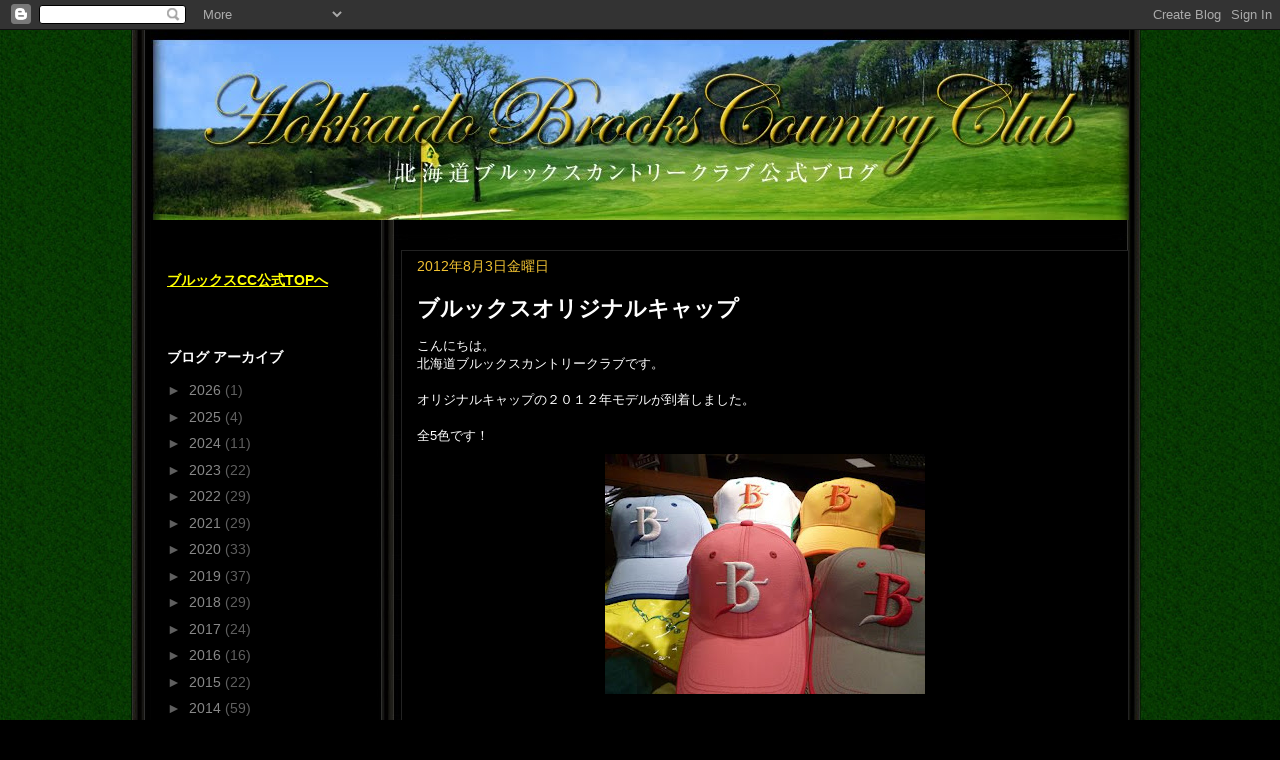

--- FILE ---
content_type: text/plain
request_url: https://www.google-analytics.com/j/collect?v=1&_v=j102&a=1318596039&t=pageview&_s=1&dl=http%3A%2F%2Fblog.brooks-c.com%2F2012%2F08%2Fblog-post.html&ul=en-us%40posix&dt=%E5%8C%97%E6%B5%B7%E9%81%93%E3%83%96%E3%83%AB%E3%83%83%E3%82%AF%E3%82%B9%E3%82%AB%E3%83%B3%E3%83%88%E3%83%AA%E3%83%BC%E3%82%AF%E3%83%A9%E3%83%96%E5%85%AC%E5%BC%8F%E3%83%96%E3%83%AD%E3%82%B0%3A%20%E3%83%96%E3%83%AB%E3%83%83%E3%82%AF%E3%82%B9%E3%82%AA%E3%83%AA%E3%82%B8%E3%83%8A%E3%83%AB%E3%82%AD%E3%83%A3%E3%83%83%E3%83%97&sr=1280x720&vp=1280x720&_u=IEBAAEABAAAAACAAI~&jid=1585213975&gjid=1014771289&cid=1047225982.1767553876&tid=UA-17746795-1&_gid=324930091.1767553876&_r=1&_slc=1&z=1304244255
body_size: -450
content:
2,cG-C4JWQQGCJT